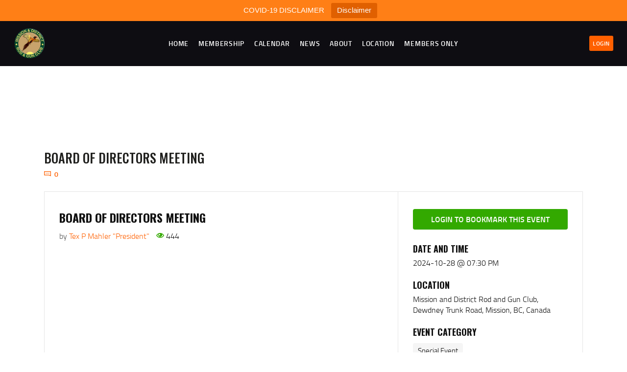

--- FILE ---
content_type: text/css
request_url: https://missionrodandgun.com/wp-content/plugins/wp-event-manager-bookmarks/assets/css/frontend.min.css?ver=6.6.4
body_size: 1273
content:
#bookmark_notes { resize: vertical !important;}

#event-manager-bookmarks table ul.event-manager-bookmark-actions{margin:0;padding:0;visibility:hidden;font-size:.92em}
#event-manager-bookmarks table ul.event-manager-bookmark-actions li{float:none;display:inline;padding:0;margin:0 .5em 0 0;font-weight:400;list-style:none outside}
#event-manager-bookmarks table ul.event-manager-bookmark-actions li:after{padding:0 0 0 .5em;content:"\2023"}
#event-manager-bookmarks table ul.event-manager-bookmark-actions li:last-child:after{content:''}
#event-manager-bookmarks table ul.event-manager-bookmark-actions li .event-manager-bookmark-action-delete{color:red}
#event-manager-bookmarks table tr:focus ul.event-manager-bookmark-actions,#event-manager-bookmarks table tr:hover ul.event-manager-bookmark-actions{ visibility:visible; }

.wp-event-manager-bookmarks-form a.bookmark-notice {  }
.wp-event-manager-bookmarks-form a.remove-bookmark {  }
.wp-event-manager-bookmarks-form:focus a.remove-bookmark,
.wp-event-manager-bookmarks-form:hover a.remove-bookmark{ visibility:visible; }

.wp-event-manager-bookmarks-form.wpem-form-wrapper { margin: 0px; }
.wp-event-manager-bookmarks-form .bookmark-details { background: #EEEDF2; padding: 25px; margin: 20px 0; border-radius: 5px; }


--- FILE ---
content_type: text/css
request_url: https://missionrodandgun.com/wp-content/themes/honor/css/font-icons/css/fontello-embedded.css
body_size: 348380
content:
@font-face {
  font-family: 'fontello';
  src: url('../font/fontello.eot?85111655');
  src: url('../font/fontello.eot?85111655#iefix') format('embedded-opentype'),
       url('../font/fontello.svg?85111655#fontello') format('svg');
  font-weight: normal;
  font-style: normal;
}
@font-face {
  font-family: 'fontello';
  src: url('[data-uri]') format('woff'),
       url('[data-uri]') format('truetype');
}
/* Chrome hack: SVG is rendered more smooth in Windozze. 100% magic, uncomment if you need it. */
/* Note, that will break hinting! In other OS-es font will be not as sharp as it could be */
/*
@media screen and (-webkit-min-device-pixel-ratio:0) {
  @font-face {
    font-family: 'fontello';
    src: url('../font/fontello.svg?85111655#fontello') format('svg');
  }
}
*/

[class^="icon-"]:before, [class*=" icon-"]:before {
  font-family: "fontello";
  font-style: normal;
  font-weight: normal;
  speak: never;

  display: inline-block;
  text-decoration: inherit;
  width: 1em;
  margin-right: .2em;
  text-align: center;
  /* opacity: .8; */

  /* For safety - reset parent styles, that can break glyph codes*/
  font-variant: normal;
  text-transform: none;

  /* fix buttons height, for twitter bootstrap */
  line-height: 1em;

  /* Animation center compensation - margins should be symmetric */
  /* remove if not needed */
  margin-left: .2em;

  /* you can be more comfortable with increased icons size */
  /* font-size: 120%; */
  
  /* Font smoothing. That was taken from TWBS */
  -webkit-font-smoothing: antialiased;
  -moz-osx-font-smoothing: grayscale;

  /* Uncomment for 3D effect */
  /* text-shadow: 1px 1px 1px rgba(127, 127, 127, 0.3); */
}

.icon-vcard:before { content: '\e800'; } /* '' */
.icon-pin:before { content: '\e801'; } /* '' */
.icon-reply:before { content: '\e802'; } /* '' */
.icon-reply-all:before { content: '\e803'; } /* '' */
.icon-forward:before { content: '\e804'; } /* '' */
.icon-print:before { content: '\e805'; } /* '' */
.icon-keyboard:before { content: '\e806'; } /* '' */
.icon-slider-left:before { content: '\e807'; } /* '' */
.icon-clock-empty:before { content: '\e808'; } /* '' */
.icon-hourglass:before { content: '\e809'; } /* '' */
.icon-login:before { content: '\e80a'; } /* '' */
.icon-logout:before { content: '\e80b'; } /* '' */
.icon-picture:before { content: '\e80c'; } /* '' */
.icon-brush:before { content: '\e80d'; } /* '' */
.icon-ccw:before { content: '\e80e'; } /* '' */
.icon-cw:before { content: '\e80f'; } /* '' */
.icon-refresh:before { content: '\e810'; } /* '' */
.icon-clock:before { content: '\e811'; } /* '' */
.icon-circle-empty:before { content: '\e812'; } /* '' */
.icon-circle-dot:before { content: '\e813'; } /* '' */
.icon-circle:before { content: '\e814'; } /* '' */
.icon-checkbox:before { content: '\e815'; } /* '' */
.icon-checkbox-empty:before { content: '\e816'; } /* '' */
.icon-book:before { content: '\e817'; } /* '' */
.icon-mail-empty:before { content: '\e818'; } /* '' */
.icon-mail:before { content: '\e819'; } /* '' */
.icon-phone:before { content: '\e81a'; } /* '' */
.icon-book-open:before { content: '\e81b'; } /* '' */
.icon-users-group:before { content: '\e81c'; } /* '' */
.icon-male:before { content: '\e81d'; } /* '' */
.icon-female:before { content: '\e81e'; } /* '' */
.icon-child:before { content: '\e81f'; } /* '' */
.icon-star:before { content: '\e820'; } /* '' */
.icon-globe:before { content: '\e821'; } /* '' */
.icon-mobile:before { content: '\e822'; } /* '' */
.icon-tablet-1:before { content: '\e823'; } /* '' */
.icon-laptop:before { content: '\e824'; } /* '' */
.icon-desktop:before { content: '\e825'; } /* '' */
.icon-cog:before { content: '\e826'; } /* '' */
.icon-cogs:before { content: '\e827'; } /* '' */
.icon-down:before { content: '\e828'; } /* '' */
.icon-wrench:before { content: '\e829'; } /* '' */
.icon-sliders:before { content: '\e82a'; } /* '' */
.icon-lock:before { content: '\e82b'; } /* '' */
.icon-trophy:before { content: '\e82c'; } /* '' */
.icon-spin3:before { content: '\e82d'; } /* '' */
.icon-spin1:before { content: '\e82e'; } /* '' */
.icon-spin2:before { content: '\e82f'; } /* '' */
.icon-spin4:before { content: '\e830'; } /* '' */
.icon-spin5:before { content: '\e831'; } /* '' */
.icon-spin6:before { content: '\e832'; } /* '' */
.icon-location:before { content: '\e833'; } /* '' */
.icon-address:before { content: '\e834'; } /* '' */
.icon-up:before { content: '\e835'; } /* '' */
.icon-right:before { content: '\e836'; } /* '' */
.icon-left:before { content: '\e837'; } /* '' */
.icon-music-light:before { content: '\e838'; } /* '' */
.icon-search-light:before { content: '\e839'; } /* '' */
.icon-mail-light:before { content: '\e83a'; } /* '' */
.icon-heart-light:before { content: '\e83b'; } /* '' */
.icon-dot:before { content: '\e83c'; } /* '' */
.icon-user-light:before { content: '\e83d'; } /* '' */
.icon-video-light:before { content: '\e83e'; } /* '' */
.icon-camera-light:before { content: '\e83f'; } /* '' */
.icon-photo-light:before { content: '\e840'; } /* '' */
.icon-attach-light:before { content: '\e841'; } /* '' */
.icon-lock-light:before { content: '\e842'; } /* '' */
.icon-eye-light:before { content: '\e843'; } /* '' */
.icon-tag-light:before { content: '\e844'; } /* '' */
.icon-thumbs-up-light:before { content: '\e845'; } /* '' */
.icon-pencil-light:before { content: '\e846'; } /* '' */
.icon-comment-light:before { content: '\e847'; } /* '' */
.icon-location-light:before { content: '\e848'; } /* '' */
.icon-cup-light:before { content: '\e849'; } /* '' */
.icon-trash-light:before { content: '\e84a'; } /* '' */
.icon-doc-light:before { content: '\e84b'; } /* '' */
.icon-key-light:before { content: '\e84c'; } /* '' */
.icon-database-light:before { content: '\e84d'; } /* '' */
.icon-megaphone-light:before { content: '\e84e'; } /* '' */
.icon-graduation-light:before { content: '\e84f'; } /* '' */
.icon-fire-light:before { content: '\e850'; } /* '' */
.icon-paper-plane-light:before { content: '\e851'; } /* '' */
.icon-cloud-light:before { content: '\e852'; } /* '' */
.icon-globe-light:before { content: '\e853'; } /* '' */
.icon-inbox-light:before { content: '\e854'; } /* '' */
.icon-cart:before { content: '\e855'; } /* '' */
.icon-resize-small:before { content: '\e856'; } /* '' */
.icon-desktop-light:before { content: '\e857'; } /* '' */
.icon-tv-light:before { content: '\e858'; } /* '' */
.icon-wallet-light:before { content: '\e859'; } /* '' */
.icon-t-shirt-light:before { content: '\e85a'; } /* '' */
.icon-lightbulb-light:before { content: '\e85b'; } /* '' */
.icon-clock-light:before { content: '\e85c'; } /* '' */
.icon-diamond-light:before { content: '\e85d'; } /* '' */
.icon-shop-light:before { content: '\e85e'; } /* '' */
.icon-sound-light:before { content: '\e85f'; } /* '' */
.icon-calendar-light:before { content: '\e860'; } /* '' */
.icon-food-light:before { content: '\e861'; } /* '' */
.icon-money-light:before { content: '\e862'; } /* '' */
.icon-params-light:before { content: '\e863'; } /* '' */
.icon-cog-light:before { content: '\e864'; } /* '' */
.icon-beaker-light:before { content: '\e865'; } /* '' */
.icon-note-light:before { content: '\e866'; } /* '' */
.icon-truck-light:before { content: '\e867'; } /* '' */
.icon-behance:before { content: '\e868'; } /* '' */
.icon-bitbucket:before { content: '\e869'; } /* '' */
.icon-cc:before { content: '\e86a'; } /* '' */
.icon-codeopen:before { content: '\e86b'; } /* '' */
.icon-css3:before { content: '\e86c'; } /* '' */
.icon-delicious:before { content: '\e86d'; } /* '' */
.icon-digg:before { content: '\e86e'; } /* '' */
.icon-dribbble:before { content: '\e86f'; } /* '' */
.icon-deviantart:before { content: '\e870'; } /* '' */
.icon-dropbox:before { content: '\e871'; } /* '' */
.icon-drupal:before { content: '\e872'; } /* '' */
.icon-facebook:before { content: '\e873'; } /* '' */
.icon-flickr:before { content: '\e874'; } /* '' */
.icon-foursquare:before { content: '\e875'; } /* '' */
.icon-git:before { content: '\e876'; } /* '' */
.icon-github:before { content: '\e877'; } /* '' */
.icon-gittip:before { content: '\e878'; } /* '' */
.icon-google:before { content: '\e879'; } /* '' */
.icon-gplus:before { content: '\e87a'; } /* '' */
.icon-gwallet:before { content: '\e87b'; } /* '' */
.icon-hacker-news:before { content: '\e87c'; } /* '' */
.icon-html5:before { content: '\e87d'; } /* '' */
.icon-instagramm:before { content: '\e87e'; } /* '' */
.icon-ioxhost:before { content: '\e87f'; } /* '' */
.icon-joomla:before { content: '\e880'; } /* '' */
.icon-jsfiddle:before { content: '\e881'; } /* '' */
.icon-lastfm:before { content: '\e882'; } /* '' */
.icon-linux:before { content: '\e883'; } /* '' */
.icon-linkedin:before { content: '\e884'; } /* '' */
.icon-maxcdn:before { content: '\e885'; } /* '' */
.icon-meanpath:before { content: '\e886'; } /* '' */
.icon-openid:before { content: '\e887'; } /* '' */
.icon-pagelines:before { content: '\e888'; } /* '' */
.icon-paypal:before { content: '\e889'; } /* '' */
.icon-qq:before { content: '\e88a'; } /* '' */
.icon-reddit:before { content: '\e88b'; } /* '' */
.icon-renren:before { content: '\e88c'; } /* '' */
.icon-skype:before { content: '\e88d'; } /* '' */
.icon-slack:before { content: '\e88e'; } /* '' */
.icon-slideshare:before { content: '\e88f'; } /* '' */
.icon-soundcloud:before { content: '\e890'; } /* '' */
.icon-spotify:before { content: '\e891'; } /* '' */
.icon-stackexchange:before { content: '\e892'; } /* '' */
.icon-stackoverflow:before { content: '\e893'; } /* '' */
.icon-steam:before { content: '\e894'; } /* '' */
.icon-stumbleupon:before { content: '\e895'; } /* '' */
.icon-tencent-weibo:before { content: '\e896'; } /* '' */
.icon-trello:before { content: '\e897'; } /* '' */
.icon-tumblr:before { content: '\e898'; } /* '' */
.icon-twitch:before { content: '\e899'; } /* '' */
.icon-twitter:before { content: '\e89a'; } /* '' */
.icon-vine:before { content: '\e89b'; } /* '' */
.icon-vkontakte:before { content: '\e89c'; } /* '' */
.icon-wechat:before { content: '\e89d'; } /* '' */
.icon-weibo:before { content: '\e89e'; } /* '' */
.icon-windows:before { content: '\e89f'; } /* '' */
.icon-wordpress:before { content: '\e8a0'; } /* '' */
.icon-xing:before { content: '\e8a1'; } /* '' */
.icon-yelp:before { content: '\e8a2'; } /* '' */
.icon-youtube:before { content: '\e8a3'; } /* '' */
.icon-yahoo:before { content: '\e8a4'; } /* '' */
.icon-lemon:before { content: '\e8a5'; } /* '' */
.icon-blank:before { content: '\e8a6'; } /* '' */
.icon-pinterest-circled:before { content: '\e8a7'; } /* '' */
.icon-heart-empty:before { content: '\e8a8'; } /* '' */
.icon-lock-open:before { content: '\e8a9'; } /* '' */
.icon-heart:before { content: '\e8aa'; } /* '' */
.icon-check:before { content: '\e8ab'; } /* '' */
.icon-cancel:before { content: '\e8ac'; } /* '' */
.icon-plus:before { content: '\e8ad'; } /* '' */
.icon-minus:before { content: '\e8ae'; } /* '' */
.icon-double-left:before { content: '\e8af'; } /* '' */
.icon-double-right:before { content: '\e8b0'; } /* '' */
.icon-double-up:before { content: '\e8b1'; } /* '' */
.icon-double-down:before { content: '\e8b2'; } /* '' */
.icon-help:before { content: '\e8b3'; } /* '' */
.icon-info:before { content: '\e8b4'; } /* '' */
.icon-link:before { content: '\e8b5'; } /* '' */
.icon-quote:before { content: '\e8b6'; } /* '' */
.icon-attach:before { content: '\e8b7'; } /* '' */
.icon-eye:before { content: '\e8b8'; } /* '' */
.icon-tag:before { content: '\e8b9'; } /* '' */
.icon-menu:before { content: '\e8ba'; } /* '' */
.icon-pencil:before { content: '\e8bb'; } /* '' */
.icon-feather:before { content: '\e8bc'; } /* '' */
.icon-code:before { content: '\e8bd'; } /* '' */
.icon-home:before { content: '\e8be'; } /* '' */
.icon-camera:before { content: '\e8bf'; } /* '' */
.icon-pictures:before { content: '\e8c0'; } /* '' */
.icon-video:before { content: '\e8c1'; } /* '' */
.icon-users:before { content: '\e8c2'; } /* '' */
.icon-user:before { content: '\e8c3'; } /* '' */
.icon-user-add:before { content: '\e8c4'; } /* '' */
.icon-comment-empty:before { content: '\e8c5'; } /* '' */
.icon-chat-empty:before { content: '\e8c6'; } /* '' */
.icon-bell:before { content: '\e8c7'; } /* '' */
.icon-star-empty:before { content: '\e8c8'; } /* '' */
.icon-dot2:before { content: '\e8c9'; } /* '' */
.icon-dot3:before { content: '\e8ca'; } /* '' */
.icon-note:before { content: '\e8cb'; } /* '' */
.icon-basket:before { content: '\e8cc'; } /* '' */
.icon-note2:before { content: '\e8cd'; } /* '' */
.icon-share:before { content: '\e8ce'; } /* '' */
.icon-doc:before { content: '\e8cf'; } /* '' */
.icon-doc-text:before { content: '\e8d0'; } /* '' */
.icon-file-pdf:before { content: '\e8d1'; } /* '' */
.icon-file-word:before { content: '\e8d2'; } /* '' */
.icon-file-excel:before { content: '\e8d3'; } /* '' */
.icon-file-powerpoint:before { content: '\e8d4'; } /* '' */
.icon-file-image:before { content: '\e8d5'; } /* '' */
.icon-file-archive:before { content: '\e8d6'; } /* '' */
.icon-file-audio:before { content: '\e8d7'; } /* '' */
.icon-file-video:before { content: '\e8d8'; } /* '' */
.icon-file-code:before { content: '\e8d9'; } /* '' */
.icon-trash-empty:before { content: '\e8da'; } /* '' */
.icon-trash:before { content: '\e8db'; } /* '' */
.icon-th-large:before { content: '\e8dc'; } /* '' */
.icon-th:before { content: '\e8dd'; } /* '' */
.icon-th-list:before { content: '\e8de'; } /* '' */
.icon-flag:before { content: '\e8df'; } /* '' */
.icon-attention:before { content: '\e8e0'; } /* '' */
.icon-play:before { content: '\e8e1'; } /* '' */
.icon-stop:before { content: '\e8e2'; } /* '' */
.icon-pause:before { content: '\e8e3'; } /* '' */
.icon-record:before { content: '\e8e4'; } /* '' */
.icon-to-end:before { content: '\e8e5'; } /* '' */
.icon-tools:before { content: '\e8e6'; } /* '' */
.icon-retweet:before { content: '\e8e7'; } /* '' */
.icon-to-start:before { content: '\e8e8'; } /* '' */
.icon-fast-forward:before { content: '\e8e9'; } /* '' */
.icon-fast-backward:before { content: '\e8ea'; } /* '' */
.icon-search:before { content: '\e8eb'; } /* '' */
.icon-slider-right:before { content: '\e8ec'; } /* '' */
.icon-rss:before { content: '\e8ed'; } /* '' */
.icon-down-big-1:before { content: '\e8ee'; } /* '' */
.icon-left-big-1:before { content: '\e8ef'; } /* '' */
.icon-right-big-1:before { content: '\e8f0'; } /* '' */
.icon-up-big-1:before { content: '\e8f1'; } /* '' */
.icon-comment-2:before { content: '\e8f2'; } /* '' */
.icon-comment:before { content: '\e8f3'; } /* '' */
.icon-eye-2:before { content: '\e8f4'; } /* '' */
.icon-tablet:before { content: '\e8f5'; } /* '' */
.icon-bathtub:before { content: '\e8f6'; } /* '' */
.icon-comb:before { content: '\e8f7'; } /* '' */
.icon-calendar:before { content: '\e8f8'; } /* '' */
.icon-search-alt:before { content: '\e8f9'; } /* '' */
.icon-white:before { content: '\e8fa'; } /* '' */
.icon-home-alt:before { content: '\e8fb'; } /* '' */
.icon-timer:before { content: '\e8fc'; } /* '' */
.icon-locator:before { content: '\e8fd'; } /* '' */
.icon-cup:before { content: '\e8fe'; } /* '' */
.icon-currency:before { content: '\e8ff'; } /* '' */
.icon-box:before { content: '\e900'; } /* '' */
.icon-quote-left:before { content: '\e901'; } /* '' */
.icon-quote-right:before { content: '\e902'; } /* '' */
.icon-volume-up:before { content: '\e903'; } /* '' */
.icon-volume-off:before { content: '\e904'; } /* '' */
.icon-volume:before { content: '\e905'; } /* '' */
.icon-volume-down:before { content: '\e906'; } /* '' */
.icon-arrow-left-alt:before { content: '\e907'; } /* '' */
.icon-arrow-right-alt:before { content: '\e908'; } /* '' */
.icon-thumbs-up:before { content: '\e909'; } /* '' */
.icon-thumbs-down:before { content: '\e90a'; } /* '' */
.icon-speech:before { content: '\e90b'; } /* '' */
.icon-sphere:before { content: '\e90c'; } /* '' */
.icon-light:before { content: '\e90d'; } /* '' */
.icon-apple-mouse:before { content: '\e90e'; } /* '' */
.icon-arrow-down:before { content: '\e90f'; } /* '' */
.icon-arrow-left:before { content: '\e910'; } /* '' */
.icon-arrow-right:before { content: '\e911'; } /* '' */
.icon-arrow-up:before { content: '\e912'; } /* '' */
.icon-search-2:before { content: '\e913'; } /* '' */
.icon-cd-light:before { content: '\e914'; } /* '' */
.icon-mobile-light:before { content: '\e915'; } /* '' */
.icon-clear-button:before { content: '\e916'; } /* '' */
.icon-binoculars:before { content: '\e917'; } /* '' */
.icon-resize-full:before { content: '\e918'; } /* '' */
.icon-truck:before { content: '\e919'; } /* '' */
.icon-clipboard:before { content: '\e91a'; } /* '' */
.icon-email:before { content: '\e91b'; } /* '' */
.icon-modem:before { content: '\e91c'; } /* '' */
.icon-parking:before { content: '\e91d'; } /* '' */
.icon-swimming-pool:before { content: '\e91e'; } /* '' */
.icon-user-alt:before { content: '\e91f'; } /* '' */
.icon-user-plus:before { content: '\e920'; } /* '' */
.icon-user-times:before { content: '\e921'; } /* '' */
.icon-ellipsis:before { content: '\e922'; } /* '' */
.icon-summer:before { content: '\e923'; } /* '' */
.icon-wireless-antenna:before { content: '\e924'; } /* '' */
.icon-floor:before { content: '\e925'; } /* '' */
.icon-home-2:before { content: '\e926'; } /* '' */
.icon-wireless:before { content: '\e927'; } /* '' */
.icon-ironing:before { content: '\e928'; } /* '' */
.icon-down-big:before { content: '\e929'; } /* '' */
.icon-left-big:before { content: '\e92a'; } /* '' */
.icon-right-big:before { content: '\e92b'; } /* '' */
.icon-up-big:before { content: '\e92c'; } /* '' */
.icon-laundry:before { content: '\e92d'; } /* '' */
.icon-fax-2:before { content: '\e92e'; } /* '' */
.icon-phone-2:before { content: '\e92f'; } /* '' */
.icon-tools-2:before { content: '\e930'; } /* '' */
.icon-checkbox-2:before { content: '\e931'; } /* '' */
.icon-map:before { content: '\e932'; } /* '' */
.icon-newspaper:before { content: '\e933'; } /* '' */
.icon-note-2:before { content: '\e934'; } /* '' */
.icon-picture-2:before { content: '\e935'; } /* '' */
.icon-radio-tower:before { content: '\e936'; } /* '' */
.icon-video-2:before { content: '\e937'; } /* '' */
.icon-down-arrow:before { content: '\e938'; } /* '' */
.icon-left-arrow:before { content: '\e939'; } /* '' */
.icon-right-arrow:before { content: '\e93a'; } /* '' */
.icon-up-arrow:before { content: '\e93b'; } /* '' */
.icon-menu-2:before { content: '\e93c'; } /* '' */
.icon-cart-2:before { content: '\e93d'; } /* '' */
.icon-ellipsis-vert:before { content: '\e93e'; } /* '' */
.icon-left-mini:before { content: '\e93f'; } /* '' */
.icon-right-mini:before { content: '\e940'; } /* '' */
.icon-up-mini:before { content: '\e941'; } /* '' */
.icon-down-mini:before { content: '\e942'; } /* '' */
.icon-arrow-combo:before { content: '\e943'; } /* '' */
.icon-signal:before { content: '\e944'; } /* '' */
.icon-air:before { content: '\e945'; } /* '' */
.icon-water:before { content: '\e946'; } /* '' */
.icon-shareable:before { content: '\e947'; } /* '' */
.icon-resize-full-1:before { content: '\e948'; } /* '' */
.icon-resize-small-1:before { content: '\e949'; } /* '' */
.icon-down-thin:before { content: '\e94a'; } /* '' */
.icon-left-thin:before { content: '\e94b'; } /* '' */
.icon-right-thin:before { content: '\e94c'; } /* '' */
.icon-up-thin:before { content: '\e94d'; } /* '' */
.icon-level-down:before { content: '\e94e'; } /* '' */
.icon-level-up:before { content: '\e94f'; } /* '' */
.icon-shuffle:before { content: '\e950'; } /* '' */
.icon-loop:before { content: '\e951'; } /* '' */
.icon-switch:before { content: '\e952'; } /* '' */
.icon-resize-vertical:before { content: '\e953'; } /* '' */
.icon-resize-horizontal:before { content: '\e954'; } /* '' */
.icon-block:before { content: '\e955'; } /* '' */
.icon-untitled-1:before { content: '\e956'; } /* '' */
.icon-untitled-11:before { content: '\e957'; } /* '' */
.icon-001-leaf:before { content: '\e958'; } /* '' */
.icon-untitled-9:before { content: '\e959'; } /* '' */
.icon-untitled-12:before { content: '\e95a'; } /* '' */
.icon-untitled-10:before { content: '\e95b'; } /* '' */
.icon-untitled-6:before { content: '\e95c'; } /* '' */
.icon-006-competition:before { content: '\e95d'; } /* '' */
.icon-007-facility:before { content: '\e95e'; } /* '' */
.icon-untitled-3:before { content: '\e95f'; } /* '' */
.icon-003-rank:before { content: '\e960'; } /* '' */
.icon-untitled-20:before { content: '\e961'; } /* '' */
.icon-untitled-19:before { content: '\e962'; } /* '' */
.icon-009-staff:before { content: '\e963'; } /* '' */
.icon-untitled-15:before { content: '\e964'; } /* '' */
.icon-untitled-7:before { content: '\e965'; } /* '' */
.icon-untitled-17:before { content: '\e966'; } /* '' */
.icon-008-events:before { content: '\e967'; } /* '' */
.icon-untitled-13:before { content: '\e968'; } /* '' */
.icon-005-community:before { content: '\e969'; } /* '' */
.icon-004-station:before { content: '\e96a'; } /* '' */
.icon-untitled-4:before { content: '\e96b'; } /* '' */
.icon-untitled-2:before { content: '\e96c'; } /* '' */
.icon-untitled-16:before { content: '\e96d'; } /* '' */
.icon-untitled-14:before { content: '\e96e'; } /* '' */
.icon-002-team:before { content: '\e96f'; } /* '' */
.icon-untitled-18:before { content: '\e970'; } /* '' */
.icon-untitled-5:before { content: '\e971'; } /* '' */
.icon-untitled-8:before { content: '\e972'; } /* '' */
.icon-calendar-1:before { content: '\e973'; } /* '' */
.icon-clock-1:before { content: '\e974'; } /* '' */
.icon-gun:before { content: '\e975'; } /* '' */
.icon-duck:before { content: '\e976'; } /* '' */
.icon-aim:before { content: '\e977'; } /* '' */
.icon-token:before { content: '\e978'; } /* '' */
.icon-stag:before { content: '\e979'; } /* '' */
.icon-rabbit:before { content: '\e97a'; } /* '' */
.icon-placeholder:before { content: '\e97b'; } /* '' */
.icon-left-arrow-1:before { content: '\e97c'; } /* '' */
.icon-wind:before { content: '\e97d'; } /* '' */
.icon-move:before { content: '\f047'; } /* '' */
.icon-resize-full-alt:before { content: '\f0b2'; } /* '' */
.icon-ambulance:before { content: '\f0f9'; } /* '' */
.icon-quote-left-1:before { content: '\f10d'; } /* '' */
.icon-euro:before { content: '\f153'; } /* '' */
.icon-pound:before { content: '\f154'; } /* '' */
.icon-dollar:before { content: '\f155'; } /* '' */
.icon-yen:before { content: '\f157'; } /* '' */
.icon-rouble:before { content: '\f158'; } /* '' */
.icon-car:before { content: '\f1b9'; } /* '' */
.icon-taxi:before { content: '\f1ba'; } /* '' */
.icon-bicycle:before { content: '\f206'; } /* '' */
.icon-bus:before { content: '\f207'; } /* '' */
.icon-ship:before { content: '\f21a'; } /* '' */
.icon-motorcycle:before { content: '\f21c'; } /* '' */
.icon-train:before { content: '\f238'; } /* '' */
.icon-subway:before { content: '\f239'; } /* '' */


--- FILE ---
content_type: application/javascript
request_url: https://missionrodandgun.com/wp-content/plugins/wp-event-manager-google-maps/assets/js/google-maps-single-event.min.js?ver=1.8.4
body_size: 1149
content:
var GoogleMaps=(GoogleMaps=function(){return{init:function(){Common.logInfo("GoogleMaps.init..."),google.maps.event.addDomListener(window,"load",GoogleMaps.actions.showMap)},actions:{showMap:function(e){Common.logInfo("GoogleMaps.action.showMap...");var o=event_manager_google_maps.map_type,a=new google.maps.LatLng(event_manager_google_maps.lat,event_manager_google_maps.lag),n=event_manager_google_maps.marker,g=new google.maps.Map(document.getElementById("googleMap"),{zoom:parseInt(event_manager_google_maps.zoom),center:a,icon:n,mapTypeId:google.maps.MapTypeId.map_type,scrollwheel:event_manager_google_maps.scrollwheel,styles:event_manager_google_maps.style_json}),p=new google.maps.Marker({position:a,map:g,icon:n}),s=new google.maps.InfoWindow({content:event_manager_google_maps.address});google.maps.event.addListener(p,"click",function(){s.open(g,p)}),"TERRAIN"==o?g.setMapTypeId(google.maps.MapTypeId.TERRAIN):"SATELLITE"==o?g.setMapTypeId(google.maps.MapTypeId.SATELLITE):"HYBRID"==o?g.setMapTypeId(google.maps.MapTypeId.HYBRID):g.setMapTypeId(google.maps.MapTypeId.ROADMAP)}}}})();jQuery(document).ready(function(e){GoogleMaps.init()});

--- FILE ---
content_type: application/javascript
request_url: https://missionrodandgun.com/wp-content/plugins/woocommerce-subscriptions-custom-start-date/assets/js/frontend_script.js?ver=1.0.1
body_size: 1989
content:
(function ($) {
    "use strict";

    var holidays = [];

    $(document).ready(function ($) {
        if (wcscsd_vars.disable_holidays == "yes" && wcscsd_vars.holidays.length > 0) {
            let arr = [];
            wcscsd_vars.holidays.forEach(element => {
                arr = element.split("-");
                holidays.push([arr[0], arr[1]]);
            });
        }

        if ($('#wcscsd_start_date').prop('type') == "date") {

            let maxDate = $('#wcscsd_start_date').attr("max");
            initCalander($('#wcscsd_start_date').attr("min"), maxDate);
        }

        $('form.cart').on('show_variation', function (event, data) {
            if ('calendar' == data.delay_type) {
                let maxDate = data.max_future_start_date;
                initCalander(data.cut_date, maxDate);
            }
        });

    });

    function isHoliday(date) {
        let day = date.getDate();
        let month = date.getMonth() + 1;
        let h = false;

        for (let i = 0; i < holidays.length; i++) {
            const element = holidays[i];
            if (month == element[0] && day == element[1]) {
                h = true;
                break;
            }
        }
        return h;
    }

    function initCalander(min = "today", maxDate = "") {
        $('#wcscsd_start_date').flatpickr({
            minDate: min,
            maxDate: maxDate,
            disable: [
                function (date) {

                    if (wcscsd_vars.disable_weekend == "yes" && (date.getDay() === 0 || date.getDay() === 6)) {
                        return true;
                    }

                    if (wcscsd_vars.disable_holidays == "yes" && wcscsd_vars.holidays.length > 0) {
                        if (isHoliday(date)) {
                            return true;
                        }
                    }
                }
            ],
        });
    }

})(jQuery);